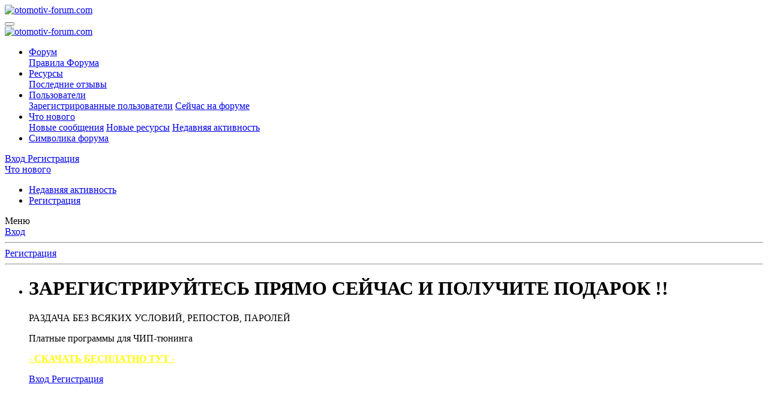

--- FILE ---
content_type: text/html; charset=utf-8
request_url: https://otomotiv-forum.com/tags/proshivki-vaz-gaz/
body_size: 12302
content:
<!DOCTYPE html>
<html id="XF" lang="ru-RU" dir="LTR"
	data-app="public"
	data-template="tag_view"
	data-container-key=""
	data-content-key="tag-569"
	data-logged-in="false"
	data-cookie-prefix="xf_"
	data-csrf="1768607588,9e7733099aada930c2540d1267313300"
	class="has-no-js template-tag_view"
	>
<head>
	<meta charset="utf-8" />
	<meta http-equiv="X-UA-Compatible" content="IE=Edge" />
	<meta name="viewport" content="width=device-width, initial-scale=1, viewport-fit=cover">

	
	
	

	<title>прошивки ваз газ | otomotiv-forum.com</title>

	<link rel="manifest" href="/webmanifest.php">
	
		<meta name="theme-color" content="#008184" />
	

	<meta name="apple-mobile-web-app-title" content="тюнинг • ремонт • диагностика">
	
		<link rel="apple-touch-icon" href="/styles/otomotiv/img/otomotiv-logo-192.png?_v=2">
	

	
		<link rel="canonical" href="https://otomotiv-forum.com/tags/proshivki-vaz-gaz/" />
	

	
		
	
	
	<meta property="og:site_name" content="otomotiv-forum.com" />


	
	
		
	
	
	<meta property="og:type" content="website" />


	
	
		
	
	
	
		<meta property="og:title" content="прошивки ваз газ" />
		<meta property="twitter:title" content="прошивки ваз газ" />
	


	
	
	
		
	
	
	<meta property="og:url" content="https://otomotiv-forum.com/tags/proshivki-vaz-gaz/" />


	
	
		
	
	
	
		<meta property="og:image" content="/styles/otomotiv/img/otomotiv-logo-og.png?_v=2" />
		<meta property="twitter:image" content="/styles/otomotiv/img/otomotiv-logo-og.png?_v=2" />
		<meta property="twitter:card" content="summary" />
	


	

	
	

	


	<link rel="preload" href="/styles/fonts/fa/fa-regular-400.woff2?_v=5.15.3" as="font" type="font/woff2" crossorigin="anonymous" />


	<link rel="preload" href="/styles/fonts/fa/fa-solid-900.woff2?_v=5.15.3" as="font" type="font/woff2" crossorigin="anonymous" />


<link rel="preload" href="/styles/fonts/fa/fa-brands-400.woff2?_v=5.15.3" as="font" type="font/woff2" crossorigin="anonymous" />

	
	
	<link rel="stylesheet" href="/css.php?css=public%3Anormalize.css%2Cpublic%3Afa.css%2Cpublic%3Acore.less%2Cpublic%3Aapp.less%2Cpublic%3Asvg_custom_copyright.less%2Cpublic%3Asvg_messengers.less&amp;s=7&amp;l=2&amp;d=1767881639&amp;k=bacf71757d987cc4bb909638c81e448562cbf21d" />

	<link rel="stylesheet" href="/css.php?css=public%3Anotices.less%2Cpublic%3Atemplate_pnavStaffBar.less%2Cpublic%3Aextra.less&amp;s=7&amp;l=2&amp;d=1767881639&amp;k=017c104a7f11590367f04354c20a41be319e348b" />
<style>

    .user-menu {
        list-style: none;
        padding-left: 0;
		column-count: 2;
    }

    .user-menu li {
        margin: 0 15px 0 0;
		white-space: nowrap;
		overflow: hidden;
		text-overflow: ellipsis;
    }

    .user-menu li a:before {
        font-family: 'Font Awesome 5 Pro';
        content: "\f101";
        padding-right: 5px;
    }
	
	@media (max-width: 600px) {
		.user-menu {
			column-count: 1;
		}	
	}

</style>

	
		<script src="/js/xf/preamble.min.js?_v=812b4d13"></script>
	


	
		<link rel="icon" type="image/png" href="/styles/otomotiv/img/favicon.png?_v=2" sizes="32x32" />
	
	
	
	
	
	

	<script type="text/javascript" >
	(function(m,e,t,r,i,k,a){m[i]=m[i]||function(){(m[i].a=m[i].a||[]).push(arguments)};
	m[i].l=1*new Date();k=e.createElement(t),a=e.getElementsByTagName(t)[0],k.async=1,k.src=r,a.parentNode.insertBefore(k,a)})
	(window, document, "script", "https://mc.yandex.ru/metrika/tag.js", "ym");

	ym(93054060, "init", {
		clickmap:true,
		trackLinks:true,
		accurateTrackBounce:true,
		webvisor:true,
		
	   });
	</script>
	<noscript>
		<div>
			<img src="https://mc.yandex.ru/watch/93054060" style="position:absolute; left:-9999px;" alt="" />
		</div>
	</noscript>


	<script async src="https://www.googletagmanager.com/gtag/js?id=G-W0E2EGFG7Y"></script>
	<script>
		window.dataLayer = window.dataLayer || [];
		function gtag(){dataLayer.push(arguments);}
		gtag('js', new Date());
		gtag('config', 'G-W0E2EGFG7Y', {
			// 
			
			
		});
	</script>


	

		
			
		

		
	


</head>
<body data-template="tag_view">

	

		
			
		

		
	


	

		
			
		

		
	


<div class="p-pageWrapper" id="top">





<header class="p-header" id="header">
	<div class="p-header-inner">
		<div class="p-header-content">

			<div class="p-header-logo p-header-logo--image">
				<a href="/">
					<img src="/styles/otomotiv/img/otomotiv-logo.png?_v=2" srcset="/styles/otomotiv/img/otomotiv-logo.png?_v=2 2x" alt="otomotiv-forum.com"
						width="300" height="" />
				</a>
			</div>

			
	

		
			
		

		
	


		</div>
	</div>
</header>





	<div class="p-navSticky p-navSticky--primary" data-xf-init="sticky-header">
		
	<nav class="p-nav">
		<div class="p-nav-inner">
			<button type="button" class="button--plain p-nav-menuTrigger button" data-xf-click="off-canvas" data-menu=".js-headerOffCanvasMenu" tabindex="0" aria-label="Меню"><span class="button-text">
				<i aria-hidden="true"></i>
			</span></button>

			<div class="p-nav-smallLogo">
				<a href="/">
					<img src="/styles/otomotiv/img/otomotiv-logo.png?_v=2" srcset="/styles/otomotiv/img/otomotiv-logo.png?_v=2 2x" alt="otomotiv-forum.com"
						width="300" height="" />
				</a>
			</div>

			<div class="p-nav-scroller hScroller" data-xf-init="h-scroller" data-auto-scroll=".p-navEl.is-selected">
				<div class="hScroller-scroll">
					<ul class="p-nav-list js-offCanvasNavSource">
					
						<li>
							
	<div class="p-navEl " data-has-children="true">
		

			
	
	<a href="/"
		class="p-navEl-link p-navEl-link--splitMenu "
		
		
		data-nav-id="forums">Форум</a>


			<a data-xf-key="1"
				data-xf-click="menu"
				data-menu-pos-ref="< .p-navEl"
				class="p-navEl-splitTrigger"
				role="button"
				tabindex="0"
				aria-label="Переключатель раскрытия"
				aria-expanded="false"
				aria-haspopup="true"></a>

		
		
			<div class="menu menu--structural" data-menu="menu" aria-hidden="true">
				<div class="menu-content">
					
						
	
	
	<a href="/pages/forum-rules/"
		class="menu-linkRow u-indentDepth0 js-offCanvasCopy "
		
		
		data-nav-id="forum_rules">Правила Форума</a>

	

					
				</div>
			</div>
		
	</div>

						</li>
					
						<li>
							
	<div class="p-navEl " data-has-children="true">
		

			
	
	<a href="/resources/categories/proshivki.2/"
		class="p-navEl-link p-navEl-link--splitMenu "
		
		
		data-nav-id="xfrm">Ресурсы</a>


			<a data-xf-key="2"
				data-xf-click="menu"
				data-menu-pos-ref="< .p-navEl"
				class="p-navEl-splitTrigger"
				role="button"
				tabindex="0"
				aria-label="Переключатель раскрытия"
				aria-expanded="false"
				aria-haspopup="true"></a>

		
		
			<div class="menu menu--structural" data-menu="menu" aria-hidden="true">
				<div class="menu-content">
					
						
	
	
	<a href="/resources/categories/proshivki.2/latest-reviews"
		class="menu-linkRow u-indentDepth0 js-offCanvasCopy "
		
		
		data-nav-id="xfrmLatestReviews">Последние отзывы</a>

	

					
				</div>
			</div>
		
	</div>

						</li>
					
						<li>
							
	<div class="p-navEl " data-has-children="true">
		

			
	
	<a href="/members/"
		class="p-navEl-link p-navEl-link--splitMenu "
		
		
		data-nav-id="members">Пользователи</a>


			<a data-xf-key="3"
				data-xf-click="menu"
				data-menu-pos-ref="< .p-navEl"
				class="p-navEl-splitTrigger"
				role="button"
				tabindex="0"
				aria-label="Переключатель раскрытия"
				aria-expanded="false"
				aria-haspopup="true"></a>

		
		
			<div class="menu menu--structural" data-menu="menu" aria-hidden="true">
				<div class="menu-content">
					
						
	
	
	<a href="/members/list/"
		class="menu-linkRow u-indentDepth0 js-offCanvasCopy "
		
		
		data-nav-id="registeredMembers">Зарегистрированные пользователи</a>

	

					
						
	
	
	<a href="/online/"
		class="menu-linkRow u-indentDepth0 js-offCanvasCopy "
		
		
		data-nav-id="currentVisitors">Сейчас на форуме</a>

	

					
				</div>
			</div>
		
	</div>

						</li>
					
						<li>
							
	<div class="p-navEl " data-has-children="true">
		

			
	
	<a href="/whats-new/"
		class="p-navEl-link p-navEl-link--splitMenu "
		
		
		data-nav-id="whatsNew">Что нового</a>


			<a data-xf-key="4"
				data-xf-click="menu"
				data-menu-pos-ref="< .p-navEl"
				class="p-navEl-splitTrigger"
				role="button"
				tabindex="0"
				aria-label="Переключатель раскрытия"
				aria-expanded="false"
				aria-haspopup="true"></a>

		
		
			<div class="menu menu--structural" data-menu="menu" aria-hidden="true">
				<div class="menu-content">
					
						
	
	
	<a href="/whats-new/posts/"
		class="menu-linkRow u-indentDepth0 js-offCanvasCopy "
		 rel="nofollow"
		
		data-nav-id="whatsNewPosts">Новые сообщения</a>

	

					
						
	
	
	<a href="/whats-new/resources/"
		class="menu-linkRow u-indentDepth0 js-offCanvasCopy "
		 rel="nofollow"
		
		data-nav-id="xfrmNewResources">Новые ресурсы</a>

	

					
						
	
	
	<a href="/whats-new/latest-activity"
		class="menu-linkRow u-indentDepth0 js-offCanvasCopy "
		 rel="nofollow"
		
		data-nav-id="latestActivity">Недавняя активность</a>

	

					
				</div>
			</div>
		
	</div>

						</li>
					
						<li>
							
	<div class="p-navEl " >
		

			
	
	<a href="/pages/images/"
		class="p-navEl-link "
		
		data-xf-key="5"
		data-nav-id="brand">Символика форума</a>


			

		
		
	</div>

						</li>
					
					</ul>
				</div>
			</div>

			<div class="p-nav-opposite">
				<div class="p-navgroup p-account p-navgroup--guest">
					
					


					
						<a href="/login/" class="p-navgroup-link p-navgroup-link--textual p-navgroup-link--logIn"
							data-xf-click="overlay" data-follow-redirects="on">
							<span class="p-navgroup-linkText">Вход</span>
						</a>
						
							<a href="/register/" class="p-navgroup-link p-navgroup-link--textual p-navgroup-link--register"
								data-xf-click="overlay" data-follow-redirects="on">
								<span class="p-navgroup-linkText">Регистрация</span>
							</a>
						
					
				</div>

				
	<div class="p-navgroup p-account p-navgroup--member">
		<a href="/misc/style" data-xf-click="overlay" class="p-navgroup-link style-changer"
			data-xf-init="tooltip" title="Выбор стиля" rel="nofollow">
			<i class="fa--xf far fa-adjust" aria-hidden="true"></i>
		</a>
	</div>

<div class="p-navgroup p-discovery p-discovery--noSearch">
					<a href="/whats-new/"
						class="p-navgroup-link p-navgroup-link--iconic p-navgroup-link--whatsnew"
						aria-label="Что нового"
						title="Что нового">
						<i aria-hidden="true"></i>
						<span class="p-navgroup-linkText">Что нового</span>
					</a>

					
				</div>
			</div>
		</div>
	</nav>

	</div>
	
	
		<div class="p-sectionLinks">
			<div class="p-sectionLinks-inner hScroller" data-xf-init="h-scroller">
				<div class="hScroller-scroll">
					<ul class="p-sectionLinks-list">
					
						<li>
							
	<div class="p-navEl " >
		

			
	
	<a href="/whats-new/latest-activity"
		class="p-navEl-link "
		
		data-xf-key="alt+1"
		data-nav-id="defaultLatestActivity">Недавняя активность</a>


			

		
		
	</div>

						</li>
					
						<li>
							
	<div class="p-navEl " >
		

			
	
	<a href="/register/"
		class="p-navEl-link "
		
		data-xf-key="alt+2"
		data-nav-id="defaultRegister">Регистрация</a>


			

		
		
	</div>

						</li>
					
					</ul>
				</div>
			</div>
		</div>
	



<div class="offCanvasMenu offCanvasMenu--nav js-headerOffCanvasMenu" data-menu="menu" aria-hidden="true" data-ocm-builder="navigation">
	<div class="offCanvasMenu-backdrop" data-menu-close="true"></div>
	<div class="offCanvasMenu-content">
		<div class="offCanvasMenu-header">
			Меню
			<a class="offCanvasMenu-closer" data-menu-close="true" role="button" tabindex="0" aria-label="Закрыть"></a>
		</div>
		
			<div class="p-offCanvasRegisterLink">
				<div class="offCanvasMenu-linkHolder">
					<a href="/login/" class="offCanvasMenu-link" data-xf-click="overlay" data-menu-close="true">
						Вход
					</a>
				</div>
				<hr class="offCanvasMenu-separator" />
				
					<div class="offCanvasMenu-linkHolder">
						<a href="/register/" class="offCanvasMenu-link" data-xf-click="overlay" data-menu-close="true">
							Регистрация
						</a>
					</div>
					<hr class="offCanvasMenu-separator" />
				
			</div>
		
		<div class="js-offCanvasNavTarget"></div>
		<div class="offCanvasMenu-installBanner js-installPromptContainer" style="display: none;" data-xf-init="install-prompt">
			<div class="offCanvasMenu-installBanner-header">Установить приложение</div>
			<button type="button" class="js-installPromptButton button"><span class="button-text">Установить</span></button>
			<template class="js-installTemplateIOS">
				<div class="overlay-title">How to install the app on iOS</div>
				<div class="block-body">
					<div class="block-row">
						<p>
							Follow along with the video below to see how to install our site as a web app on your home screen.
						</p>
						<p style="text-align: center">
							<video src="/styles/default/xenforo/add_to_home.mp4"
								width="280" height="480" autoplay loop muted playsinline></video>
						</p>
						<p>
							<small><strong>Примечание:</strong> This feature may not be available in some browsers.</small>
						</p>
					</div>
				</div>
			</template>
		</div>
	</div>
</div>

<div class="p-body">
	<div class="p-body-inner">
		<!--XF:EXTRA_OUTPUT-->


		
			
	
		
		
		

		<ul class="notices notices--block  js-notices"
			data-xf-init="notices"
			data-type="block"
			data-scroll-interval="6">

			
				
	<li class="notice js-notice otomotiv-welcome"
		data-notice-id="5"
		data-delay-duration="0"
		data-display-duration="0"
		data-auto-dismiss=""
		data-visibility="">

		
		<div class="notice-content">
			
			<div class="otomotiv--welcome">
	<div class="otomotiv-welcome---msg">
		<h1>ЗАРЕГИСТРИРУЙТЕСЬ ПРЯМО СЕЙЧАС И ПОЛУЧИТЕ ПОДАРОК !!</h1>
				<p>РАЗДАЧА БЕЗ ВСЯКИХ УСЛОВИЙ, РЕПОСТОВ, ПАРОЛЕЙ</p>
<p>Платные программы для ЧИП-тюнинга</p>
<p><a href="https://otomotiv-forum.com/threads/programmy-immo-doctor-2-1-multi-editor-dtc-off-hpt-to-bin-skachat-besplatno.14605/"><font color="#FFFF00"><b>- СКАЧАТЬ БЕСПЛАТНО ТУТ -</b></font></a></p>
	</div>
	<a href="/login/" data-xf-click="overlay" class="button button--notice button--icon--login">
    	<span class="button-text">Вход</span>
	</a>
	<a href="/register/" data-xf-click="overlay" class="button button--notice button--icon--register">
	    <span class="button-text">Регистрация</span>
	</a>
	<div class="otomotiv-welcome---img">
		<img class="logo-one" src="/styles/otomotiv/img/otomotiv-welcome-logo-one.png">
		<img class="logo-two" src="/styles/otomotiv/img/otomotiv-welcome-logo-two.png">
		<img class="logo-three" src="/styles/otomotiv/img/otomotiv-welcome-logo-three.png">
	</div>
</div>
		</div>
	</li>

			
		</ul>
	

		

		

		  


	

		
			
		

		
	


		
	
		<ul class="p-breadcrumbs "
			itemscope itemtype="https://schema.org/BreadcrumbList">
		
			

			
			

			
				
				
	<li itemprop="itemListElement" itemscope itemtype="https://schema.org/ListItem">
		<a href="/" itemprop="item">
			<span itemprop="name">Форум</span>
		</a>
		<meta itemprop="position" content="1" />
	</li>

			

			
			
				
				
	<li itemprop="itemListElement" itemscope itemtype="https://schema.org/ListItem">
		<a href="/tags/" itemprop="item">
			<span itemprop="name">Теги</span>
		</a>
		<meta itemprop="position" content="2" />
	</li>

			

		
		</ul>
	

		  


	

		
			
		

		
	



		
	<noscript class="js-jsWarning"><div class="blockMessage blockMessage--important blockMessage--iconic u-noJsOnly">JavaScript отключён. Для полноценно использования нашего сайта, пожалуйста, включите JavaScript в своём браузере.</div></noscript>

		
	<div class="blockMessage blockMessage--important blockMessage--iconic js-browserWarning" style="display: none">Вы используете устаревший браузер. Этот и другие сайты могут отображаться в нем неправильно.<br />Необходимо обновить браузер или попробовать использовать <a href="https://www.google.com/chrome/" target="_blank" rel="noopener">другой</a>.</div>


		
			<div class="p-body-header">
			
				
					<div class="p-title ">
					
						
							<h1 class="p-title-value">прошивки ваз газ</h1>
						
						
					
					</div>
				

				
			
			</div>
		

		<div class="p-body-main  ">
			
			<div class="p-body-contentCol"></div>
			

			

			<div class="p-body-content">
				
	

		
			
		

		
	


				<div class="p-body-pageContent">


	
	
	







<div class="block" data-xf-init="" data-type="" data-href="/inline-mod/">
	

	<div class="block-container">
		<ol class="block-body">
			
				<li class="block-row block-row--separated  js-inlineModContainer" data-author="Filat Ogorodnikov">
	<div class="contentRow ">
		<span class="contentRow-figure">
			<a href="/members/filat-ogorodnikov.1/" class="avatar avatar--s" data-user-id="1" data-xf-init="member-tooltip">
			<img src="/data/avatars/s/0/1.jpg?1727652717" srcset="/data/avatars/m/0/1.jpg?1727652717 2x" alt="Filat Ogorodnikov" class="avatar-u1-s" width="48" height="48" loading="lazy" /> 
		</a>
		</span>
		<div class="contentRow-main">
			<h3 class="contentRow-title">
				<a href="/threads/oborudovanie-dlja-chip-tjuninga-vaz-gaz-uaz-kazaxstan-rossija.13348/">Оборудование для ЧИП тюнинга ВАЗ ГАЗ УАЗ - Казахстан - Россия -</a>
			</h3>

			<div class="contentRow-snippet">- АКЦИЯ - ScanMaster CAN Полный пакет 22 лицензии-




Цена 30275 рублей! 
Стоимость уточняйте так как курс скачет.
Бесплатная доставка по России и в Казахстан!

Описание и комплектация на официальном сайте...</div>

			<div class="contentRow-minor contentRow-minor--hideLinks">
				<ul class="listInline listInline--bullet">
					
					<li><a href="/members/filat-ogorodnikov.1/" class="username " dir="auto" data-user-id="1" data-xf-init="member-tooltip"><span class="username--staff username--moderator username--admin">Filat Ogorodnikov</span></a></li>
					<li>Тема</li>
					<li><time  class="u-dt" dir="auto" datetime="2023-04-02T00:09:47+0300" data-time="1680383387" data-date-string="02.04.2023" data-time-string="00:09" title="02.04.2023 в 00:09">02.04.2023</time></li>
					
						<li>
							

	
		
			<span class="tagItem tagItem--tag_scanmaster-can" dir="auto">
				scanmaster can
			</span>
		
			<span class="tagItem tagItem--tag_scanmastercan" dir="auto">
				scanmastercan
			</span>
		
			<span class="tagItem tagItem--tag_motor-loader" dir="auto">
				мотор лоадер
			</span>
		
			<span class="tagItem tagItem--tag_proshivki-vaz-gaz" dir="auto">
				<em class="textHighlight">прошивки</em> <em class="textHighlight">ваз</em> <em class="textHighlight">газ</em>
			</span>
		
			<span class="tagItem tagItem--tag_skanmaster-kan" dir="auto">
				сканмастер кан
			</span>
		
			<span class="tagItem tagItem--tag_chip-tjuning-vaz-gaz" dir="auto">
				чип тюнинг <em class="textHighlight">ваз</em> <em class="textHighlight">газ</em>
			</span>
		
	

						</li>
					
					<li>Ответы: 65</li>
					<li>Раздел: <a href="/forums/oborudovanie-dlja-chip-tjuninga.155/">Оборудование для Чип-Тюнинга</a></li>
				</ul>
			</div>
		</div>
	</div>
</li>


			
		</ol>
	</div>
	<div class="block-outer block-outer--after">
		
		
	</div>
</div></div>
				
	

		
			
		

		
	


			</div>

			
		</div>

		
	

		
			
		

		
	


		
	
		<ul class="p-breadcrumbs p-breadcrumbs--bottom"
			itemscope itemtype="https://schema.org/BreadcrumbList">
		
			

			
			

			
				
				
	<li itemprop="itemListElement" itemscope itemtype="https://schema.org/ListItem">
		<a href="/" itemprop="item">
			<span itemprop="name">Форум</span>
		</a>
		<meta itemprop="position" content="1" />
	</li>

			

			
			
				
				
	<li itemprop="itemListElement" itemscope itemtype="https://schema.org/ListItem">
		<a href="/tags/" itemprop="item">
			<span itemprop="name">Теги</span>
		</a>
		<meta itemprop="position" content="2" />
	</li>

			

		
		</ul>
	

		
	

		
			
		

		
	


	</div>
</div>

<footer class="p-footer" id="footer">
	<div class="p-footer-inner">
<div class="svg-copyright-custom-footer">
	
	<div class="block aboutus" data-widget-id="28" data-widget-key="custom_footer_about" data-widget-definition="html">
    <div class="block-container">
        <h3 class="block-minorHeader">О НАС</h3>
        <div class="block-body block-row">
			<p>Создатель и владелец данного форума и бренда <span class="svgcustom-title" style="color: #fff">OTOMOTIV-FORUM</span> Огородников Филат Георгиевич. Форум создан для общения и взаимопомощи в области чип-тюнинга и диагностики автомобилей. А также других направлений автомобильной тематики.</p>
        </div>   
    </div>
</div>


	<div class="block disclaimer" data-widget-id="29" data-widget-key="custom_footer_disclaimer" data-widget-definition="html">
    <div class="block-container">
        <h3 class="block-minorHeader">ДИСКЛАЙМЕР</h3>
        <div class="block-body block-row">
			<p>Администрация не несёт никакой ответственности за публикации на данном форуме. Если Вы считаете, что в темах и сообщениях может содержаться информация, запрещённая законам какой либо страны, просим незамедлительно сообщить Администрации.</p>
        </div>   
    </div>
</div>


	

<div class="block usernav" data-widget-id="30" data-widget-key="custom_footer_user" data-widget-definition="html">
    <div class="block-container">
        <h3 class="block-minorHeader">МЕНЮ ПОЛЬЗОВАТЕЛЯ</h3>
        <div class="block-body">
            
                <ul class="user-menu">
					<li><a href="/login/" data-xf-click="overlay">Войти или зарегистрироваться</a></li>
				</ul>
            
        </div>
    </div>
</div>


</div>

	

		
			
		

		
	


	

		
			
		

		
	


		<div class="p-footer-row">
			
				<div class="p-footer-row-main">
					<ul class="p-footer-linkList">
					
						
						
							<li><a href="/misc/style" data-xf-click="overlay"
								data-xf-init="tooltip" title="Выбор стиля" rel="nofollow">
								<i class="fa--xf far fa-paint-brush" aria-hidden="true"></i> Otomotiv-forum Бирюзовый
							</a></li>
						
						
					
					</ul>
				</div>
			
			<div class="p-footer-row-opposite">
				<ul class="p-footer-linkList">
					

					
						<li><a href="/help/terms/">Условия и правила</a></li>
					

					
						<li><a href="/help/privacy-policy/">Политика конфиденциальности</a></li>
					

					
						<li><a href="/help/">Помощь</a></li>
					

					

					<li><a href="/forums/-/index.rss" target="_blank" class="p-footer-rssLink" title="RSS"><span aria-hidden="true"><i class="fa--xf far fa-rss" aria-hidden="true"></i><span class="u-srOnly">RSS</span></span></a></li>
				</ul>
			</div>
		</div>

		
			<div class="p-footer-copyright">
			
				<div class="svg-copyright-custom-footer">
	
</div>
<div class="svg-copyright">
	
		<span class="u-concealed" dir="ltr"> &copy; 2010-2026 XenForo Ltd</span>
	
	
		<span class="u-concealed" dir="ltr">&copy; 2019-2026 otomotiv-forum.com</span>
	
	
		<span class="u-concealed" dir="ltr">Перевод: <a href="https://jumuro.ru/" target="_blank">Jumuro ®</a></span>
	
	
		<span class="u-concealed" dir="ltr">Дизайн: <a href="tg://resolve?domain=Skaiman" target="_blank">SVG Design Studio™</a></span>
	
		
	
		<div class="u-concealed svg-copyright-html" dir="ltr">
			All rights reserved. Права третьих лиц, при публикации материалов сайта, не нарушены!
		</div>
	
		
</div>
			
			</div>
		

		
	</div>
</footer>

	

		
			
		

		
	


</div> <!-- closing p-pageWrapper -->

<div class="u-bottomFixer js-bottomFixTarget">
	
	
		
	
		
		
		

		<ul class="notices notices--bottom_fixer  js-notices"
			data-xf-init="notices"
			data-type="bottom_fixer"
			data-scroll-interval="6">

			
				
	<li class="notice js-notice notice--primary notice--cookie"
		data-notice-id="-1"
		data-delay-duration="0"
		data-display-duration="0"
		data-auto-dismiss="0"
		data-visibility="">

		
		<div class="notice-content">
			
			
	<div class="u-alignCenter">
		На данном сайте используются cookie-файлы, чтобы персонализировать контент и сохранить Ваш вход в систему, если Вы зарегистрируетесь.<br />
Продолжая использовать этот сайт, Вы соглашаетесь на использование наших cookie-файлов.
	</div>

	<div class="u-inputSpacer u-alignCenter">
		<a href="/account/dismiss-notice" class="js-noticeDismiss button--notice button button--icon button--icon--confirm"><span class="button-text">Принять</span></a>
		<a href="/help/cookies" class="button--notice button"><span class="button-text">Узнать больше....</span></a>
	</div>

		</div>
	</li>

			
		</ul>
	

	
</div>

<div class="u-navButtons js-navButtons" data-trigger-type="both">
	<a href="javascript:" class="button--scroll button"><span class="button-text"><i class="fa--xf far fa-arrow-left" aria-hidden="true"></i><span class="u-srOnly">Назад</span></span></a>
</div>


	<div class="u-scrollButtons js-scrollButtons" data-trigger-type="both">
		<a href="#top" class="button--scroll button" data-xf-click="scroll-to"><span class="button-text"><i class="fa--xf far fa-arrow-up" aria-hidden="true"></i><span class="u-srOnly">Верх</span></span></a>
		
			<a href="#footer" class="button--scroll button" data-xf-click="scroll-to"><span class="button-text"><i class="fa--xf far fa-arrow-down" aria-hidden="true"></i><span class="u-srOnly">Низ</span></span></a>
		
	</div>



	<script src="/js/vendor/jquery/jquery-3.5.1.min.js?_v=812b4d13"></script>
	<script src="/js/vendor/vendor-compiled.js?_v=812b4d13"></script>
	<script src="/js/xf/core-compiled.js?_v=812b4d13"></script>

	<script>
	XF.samViewCountMethod = "view";
	XF.samServerTime = 1768607588;
	XF.samItem = ".samItem";
	XF.samCodeUnit = ".samCodeUnit";
	XF.samBannerUnit = ".samBannerUnit";
</script>





<script>
	$(function() {
		var backupAds = $('div[data-ba]');
		if (backupAds.length) {
			backupAds.each(function() {
				var ad = $(this);
				if (ad.find('ins.adsbygoogle').is(':hidden')) {
					 XF.ajax('GET', XF.canonicalizeUrl('index.php?sam-item/' + ad.data('ba') + '/get-backup'), {}, function(data) {
						 if (data.backup) {
							 ad.html(data.backup);
						 }
					 }, { skipDefault: true, global: false});
				}
			});
		}
	});
</script>
	
	

		
			
		

		
	


	<script src="/js/xf/notice.min.js?_v=812b4d13"></script>
<script src="/js/xtr/fthread/lightslider.min.js?_v=812b4d13"></script>

	<script>
		jQuery.extend(true, XF.config, {
			// 
			userId: 0,
			enablePush: true,
			pushAppServerKey: 'BByznV2zIZyI1W5L7dEGNMsSfIk1oAyLyHdabwF4d0TnXwN2OWgfEm0kvDsJLyuT_xy0NRTKOThOs7FtAmAM29U',
			url: {
				fullBase: 'https://otomotiv-forum.com/',
				basePath: '/',
				css: '/css.php?css=__SENTINEL__&s=7&l=2&d=1767881639',
				keepAlive: '/login/keep-alive'
			},
			cookie: {
				path: '/',
				domain: '',
				prefix: 'xf_',
				secure: true,
				consentMode: 'simple',
				consented: ["optional","_third_party"]
			},
			cacheKey: 'bed63e1b70185460afb167d975f512a4',
			csrf: '1768607588,9e7733099aada930c2540d1267313300',
			js: {"\/js\/xf\/notice.min.js?_v=812b4d13":true,"\/js\/xtr\/fthread\/lightslider.min.js?_v=812b4d13":true},
			css: {"public:notices.less":true,"public:template_pnavStaffBar.less":true,"public:extra.less":true},
			time: {
				now: 1768607588,
				today: 1768597200,
				todayDow: 6,
				tomorrow: 1768683600,
				yesterday: 1768510800,
				week: 1768078800
			},
			borderSizeFeature: '3px',
			fontAwesomeWeight: 'r',
			enableRtnProtect: true,
			
			enableFormSubmitSticky: true,
			uploadMaxFilesize: 104857600,
			allowedVideoExtensions: ["m4v","mov","mp4","mp4v","mpeg","mpg","ogv","webm"],
			allowedAudioExtensions: ["mp3","opus","ogg","wav"],
			shortcodeToEmoji: true,
			visitorCounts: {
				conversations_unread: '0',
				alerts_unviewed: '0',
				total_unread: '0',
				title_count: true,
				icon_indicator: true
			},
			jsState: {},
			publicMetadataLogoUrl: '/styles/otomotiv/img/otomotiv-logo-og.png?_v=2',
			publicPushBadgeUrl: 'https://otomotiv-forum.com/styles/default/xenforo/bell.png'
		});

		jQuery.extend(XF.phrases, {
			// 
			date_x_at_time_y: "{date} в {time}",
			day_x_at_time_y:  "{day} в {time}",
			yesterday_at_x:   "Вчера в {time}",
			x_minutes_ago:    "{minutes} мин. назад",
			one_minute_ago:   "Минуту назад",
			a_moment_ago:     "Только что",
			today_at_x:       "Сегодня в {time}",
			in_a_moment:      "Через секунду",
			in_a_minute:      "Через минуту",
			in_x_minutes:     "Через {minutes} мин.",
			later_today_at_x: "Сегодня в {time}",
			tomorrow_at_x:    "Завтра в {time}",

			day0: "Воскресенье",
			day1: "Понедельник",
			day2: "Вторник",
			day3: "Среда",
			day4: "Четверг",
			day5: "Пятница",
			day6: "Суббота",

			dayShort0: "Вс",
			dayShort1: "Пн",
			dayShort2: "Вт",
			dayShort3: "Ср",
			dayShort4: "Чт",
			dayShort5: "Пт",
			dayShort6: "Сб",

			month0: "Январь",
			month1: "Февраль",
			month2: "Март",
			month3: "Апрель",
			month4: "Май",
			month5: "Июнь",
			month6: "Июль",
			month7: "Август",
			month8: "Сентябрь",
			month9: "Октябрь",
			month10: "Ноябрь",
			month11: "Декабрь",

			active_user_changed_reload_page: "Ваша сессия истекла. Перезагрузите страницу.",
			server_did_not_respond_in_time_try_again: "Сервер не ответил вовремя. Пожалуйста, попробуйте снова.",
			oops_we_ran_into_some_problems: "Упс! Мы столкнулись с некоторыми проблемами.",
			oops_we_ran_into_some_problems_more_details_console: "Упс! Мы столкнулись с некоторыми проблемами. Пожалуйста, попробуйте позже. Более детальную информацию об ошибке Вы можете посмотреть в консоли браузера",
			file_too_large_to_upload: "Файл слишком большой для загрузки.",
			uploaded_file_is_too_large_for_server_to_process: "Загружаемый файл слишком большой для обработки сервером.",
			files_being_uploaded_are_you_sure: "Файлы ещё загружаются. Вы уверены, что хотите отправить эту форму?",
			attach: "Прикрепить файлы",
			rich_text_box: "Текстовое поле с поддержкой форматирования",
			close: "Закрыть",
			link_copied_to_clipboard: "Ссылка скопирована в буфер обмена.",
			text_copied_to_clipboard: "Текст скопирован в буфер обмена.",
			loading: "Загрузка...",
			you_have_exceeded_maximum_number_of_selectable_items: "You have exceeded the maximum number of selectable items.",

			processing: "Обработка",
			'processing...': "Обработка...",

			showing_x_of_y_items: "Показано {count} из {total} элементов",
			showing_all_items: "Показаны все элементы",
			no_items_to_display: "Нет элементов для отображения",

			number_button_up: "Увеличить",
			number_button_down: "Уменьшить",

			push_enable_notification_title: "Push-уведомления для сайта otomotiv-forum.com успешно включены",
			push_enable_notification_body: "Спасибо за включение push-уведомлений!",

			pull_down_to_refresh: "Pull down to refresh",
			release_to_refresh: "Release to refresh",
			refreshing: "Refreshing..."
		});
	</script>

	<form style="display:none" hidden="hidden">
		<input type="text" name="_xfClientLoadTime" value="" id="_xfClientLoadTime" title="_xfClientLoadTime" tabindex="-1" />
	</form>

	


<script type="text/javascript">
$(document).ready(function() {
    $(".fthread-carousel").lightSlider({
        item: 2,
        autoWidth: false,
        slideMove: 1, // slidemove will be 1 if loop is true
        slideMargin: 10,
 
        addClass: '',
        mode: "slide",
        useCSS: true,
        cssEasing: 'ease', //'cubic-bezier(0.25, 0, 0.25, 1)',//
        easing: 'linear', //'for jquery animation',////
 
        speed: 800, //ms'
        auto: true,
        loop: true,
        slideEndAnimation: true,
        pause: 3000,
		pauseOnHover: false,
 
        keyPress: false,
        controls: true,
        prevHtml: '',
        nextHtml: '',
 
        rtl:false,
        adaptiveHeight:false,
 
        vertical:false,
        verticalHeight:250,
        vThumbWidth:100,
 
        thumbItem:10,
        pager: false,
        gallery: false,
        galleryMargin: 5,
        thumbMargin: 5,
        currentPagerPosition: 'middle',
 
        enableTouch:true,
        enableDrag:false,
        freeMove:true,
        swipeThreshold: 40,
 
        responsive : [
            {
                breakpoint:900,
                settings: {
                    item:2,
                    slideMove:1,
                    slideMargin:6,
                  }
            },
            {
                breakpoint:650,
                settings: {
                    item:1,
                    slideMove:1
                  }
            }
        ],
 
        onBeforeStart: function (el) {},
        onSliderLoad: function (el) {},
        onBeforeSlide: function (el) {},
        onAfterSlide: function (el) {},
        onBeforeNextSlide: function (el) {},
        onBeforePrevSlide: function (el) {}
    });
});
</script>






	

		
			
		

		
	

</body>
</html>









